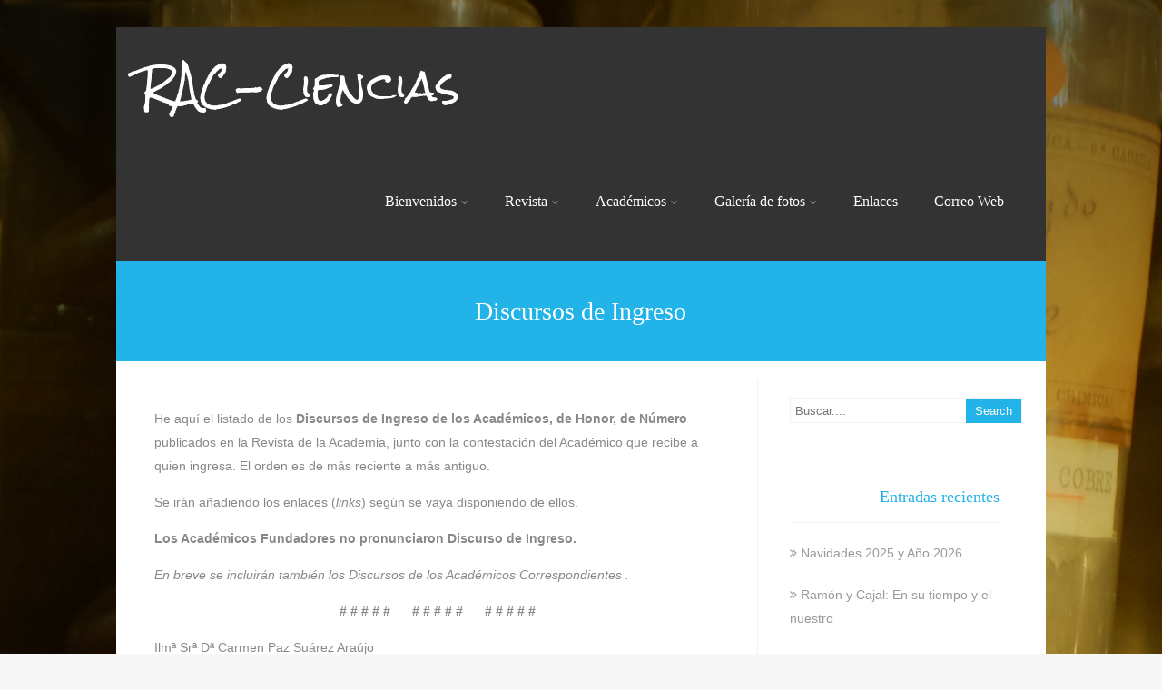

--- FILE ---
content_type: text/html; charset=UTF-8
request_url: https://rac-ciencias.org/wp/?page_id=73
body_size: 71119
content:
<!DOCTYPE html>
<html xmlns="http://www.w3.org/1999/xhtml" lang="es">
<head>
<meta http-equiv="Content-Type" content="text/html; charset=UTF-8" />	
<meta name="viewport" content="width=device-width, initial-scale=1.0, maximum-scale=1.0, user-scalable=1">
<link rel="pingback" href="https://rac-ciencias.org/wp/xmlrpc.php" />
	<title>Discursos de Ingreso &#8211; RAC-Ciencias</title>
<meta name='robots' content='max-image-preview:large' />
<link rel="alternate" type="application/rss+xml" title="RAC-Ciencias &raquo; Feed" href="https://rac-ciencias.org/wp/?feed=rss2" />
<link rel="alternate" type="application/rss+xml" title="RAC-Ciencias &raquo; Feed de los comentarios" href="https://rac-ciencias.org/wp/?feed=comments-rss2" />
<link rel="alternate" type="application/rss+xml" title="RAC-Ciencias &raquo; Comentario Discursos de Ingreso del feed" href="https://rac-ciencias.org/wp/?feed=rss2&#038;page_id=73" />
<link rel="alternate" title="oEmbed (JSON)" type="application/json+oembed" href="https://rac-ciencias.org/wp/index.php?rest_route=%2Foembed%2F1.0%2Fembed&#038;url=https%3A%2F%2Frac-ciencias.org%2Fwp%2F%3Fpage_id%3D73" />
<link rel="alternate" title="oEmbed (XML)" type="text/xml+oembed" href="https://rac-ciencias.org/wp/index.php?rest_route=%2Foembed%2F1.0%2Fembed&#038;url=https%3A%2F%2Frac-ciencias.org%2Fwp%2F%3Fpage_id%3D73&#038;format=xml" />
<style id='wp-img-auto-sizes-contain-inline-css' type='text/css'>
img:is([sizes=auto i],[sizes^="auto," i]){contain-intrinsic-size:3000px 1500px}
/*# sourceURL=wp-img-auto-sizes-contain-inline-css */
</style>
<style id='wp-emoji-styles-inline-css' type='text/css'>

	img.wp-smiley, img.emoji {
		display: inline !important;
		border: none !important;
		box-shadow: none !important;
		height: 1em !important;
		width: 1em !important;
		margin: 0 0.07em !important;
		vertical-align: -0.1em !important;
		background: none !important;
		padding: 0 !important;
	}
/*# sourceURL=wp-emoji-styles-inline-css */
</style>
<style id='wp-block-library-inline-css' type='text/css'>
:root{--wp-block-synced-color:#7a00df;--wp-block-synced-color--rgb:122,0,223;--wp-bound-block-color:var(--wp-block-synced-color);--wp-editor-canvas-background:#ddd;--wp-admin-theme-color:#007cba;--wp-admin-theme-color--rgb:0,124,186;--wp-admin-theme-color-darker-10:#006ba1;--wp-admin-theme-color-darker-10--rgb:0,107,160.5;--wp-admin-theme-color-darker-20:#005a87;--wp-admin-theme-color-darker-20--rgb:0,90,135;--wp-admin-border-width-focus:2px}@media (min-resolution:192dpi){:root{--wp-admin-border-width-focus:1.5px}}.wp-element-button{cursor:pointer}:root .has-very-light-gray-background-color{background-color:#eee}:root .has-very-dark-gray-background-color{background-color:#313131}:root .has-very-light-gray-color{color:#eee}:root .has-very-dark-gray-color{color:#313131}:root .has-vivid-green-cyan-to-vivid-cyan-blue-gradient-background{background:linear-gradient(135deg,#00d084,#0693e3)}:root .has-purple-crush-gradient-background{background:linear-gradient(135deg,#34e2e4,#4721fb 50%,#ab1dfe)}:root .has-hazy-dawn-gradient-background{background:linear-gradient(135deg,#faaca8,#dad0ec)}:root .has-subdued-olive-gradient-background{background:linear-gradient(135deg,#fafae1,#67a671)}:root .has-atomic-cream-gradient-background{background:linear-gradient(135deg,#fdd79a,#004a59)}:root .has-nightshade-gradient-background{background:linear-gradient(135deg,#330968,#31cdcf)}:root .has-midnight-gradient-background{background:linear-gradient(135deg,#020381,#2874fc)}:root{--wp--preset--font-size--normal:16px;--wp--preset--font-size--huge:42px}.has-regular-font-size{font-size:1em}.has-larger-font-size{font-size:2.625em}.has-normal-font-size{font-size:var(--wp--preset--font-size--normal)}.has-huge-font-size{font-size:var(--wp--preset--font-size--huge)}.has-text-align-center{text-align:center}.has-text-align-left{text-align:left}.has-text-align-right{text-align:right}.has-fit-text{white-space:nowrap!important}#end-resizable-editor-section{display:none}.aligncenter{clear:both}.items-justified-left{justify-content:flex-start}.items-justified-center{justify-content:center}.items-justified-right{justify-content:flex-end}.items-justified-space-between{justify-content:space-between}.screen-reader-text{border:0;clip-path:inset(50%);height:1px;margin:-1px;overflow:hidden;padding:0;position:absolute;width:1px;word-wrap:normal!important}.screen-reader-text:focus{background-color:#ddd;clip-path:none;color:#444;display:block;font-size:1em;height:auto;left:5px;line-height:normal;padding:15px 23px 14px;text-decoration:none;top:5px;width:auto;z-index:100000}html :where(.has-border-color){border-style:solid}html :where([style*=border-top-color]){border-top-style:solid}html :where([style*=border-right-color]){border-right-style:solid}html :where([style*=border-bottom-color]){border-bottom-style:solid}html :where([style*=border-left-color]){border-left-style:solid}html :where([style*=border-width]){border-style:solid}html :where([style*=border-top-width]){border-top-style:solid}html :where([style*=border-right-width]){border-right-style:solid}html :where([style*=border-bottom-width]){border-bottom-style:solid}html :where([style*=border-left-width]){border-left-style:solid}html :where(img[class*=wp-image-]){height:auto;max-width:100%}:where(figure){margin:0 0 1em}html :where(.is-position-sticky){--wp-admin--admin-bar--position-offset:var(--wp-admin--admin-bar--height,0px)}@media screen and (max-width:600px){html :where(.is-position-sticky){--wp-admin--admin-bar--position-offset:0px}}

/*# sourceURL=wp-block-library-inline-css */
</style><style id='global-styles-inline-css' type='text/css'>
:root{--wp--preset--aspect-ratio--square: 1;--wp--preset--aspect-ratio--4-3: 4/3;--wp--preset--aspect-ratio--3-4: 3/4;--wp--preset--aspect-ratio--3-2: 3/2;--wp--preset--aspect-ratio--2-3: 2/3;--wp--preset--aspect-ratio--16-9: 16/9;--wp--preset--aspect-ratio--9-16: 9/16;--wp--preset--color--black: #000000;--wp--preset--color--cyan-bluish-gray: #abb8c3;--wp--preset--color--white: #ffffff;--wp--preset--color--pale-pink: #f78da7;--wp--preset--color--vivid-red: #cf2e2e;--wp--preset--color--luminous-vivid-orange: #ff6900;--wp--preset--color--luminous-vivid-amber: #fcb900;--wp--preset--color--light-green-cyan: #7bdcb5;--wp--preset--color--vivid-green-cyan: #00d084;--wp--preset--color--pale-cyan-blue: #8ed1fc;--wp--preset--color--vivid-cyan-blue: #0693e3;--wp--preset--color--vivid-purple: #9b51e0;--wp--preset--gradient--vivid-cyan-blue-to-vivid-purple: linear-gradient(135deg,rgb(6,147,227) 0%,rgb(155,81,224) 100%);--wp--preset--gradient--light-green-cyan-to-vivid-green-cyan: linear-gradient(135deg,rgb(122,220,180) 0%,rgb(0,208,130) 100%);--wp--preset--gradient--luminous-vivid-amber-to-luminous-vivid-orange: linear-gradient(135deg,rgb(252,185,0) 0%,rgb(255,105,0) 100%);--wp--preset--gradient--luminous-vivid-orange-to-vivid-red: linear-gradient(135deg,rgb(255,105,0) 0%,rgb(207,46,46) 100%);--wp--preset--gradient--very-light-gray-to-cyan-bluish-gray: linear-gradient(135deg,rgb(238,238,238) 0%,rgb(169,184,195) 100%);--wp--preset--gradient--cool-to-warm-spectrum: linear-gradient(135deg,rgb(74,234,220) 0%,rgb(151,120,209) 20%,rgb(207,42,186) 40%,rgb(238,44,130) 60%,rgb(251,105,98) 80%,rgb(254,248,76) 100%);--wp--preset--gradient--blush-light-purple: linear-gradient(135deg,rgb(255,206,236) 0%,rgb(152,150,240) 100%);--wp--preset--gradient--blush-bordeaux: linear-gradient(135deg,rgb(254,205,165) 0%,rgb(254,45,45) 50%,rgb(107,0,62) 100%);--wp--preset--gradient--luminous-dusk: linear-gradient(135deg,rgb(255,203,112) 0%,rgb(199,81,192) 50%,rgb(65,88,208) 100%);--wp--preset--gradient--pale-ocean: linear-gradient(135deg,rgb(255,245,203) 0%,rgb(182,227,212) 50%,rgb(51,167,181) 100%);--wp--preset--gradient--electric-grass: linear-gradient(135deg,rgb(202,248,128) 0%,rgb(113,206,126) 100%);--wp--preset--gradient--midnight: linear-gradient(135deg,rgb(2,3,129) 0%,rgb(40,116,252) 100%);--wp--preset--font-size--small: 13px;--wp--preset--font-size--medium: 20px;--wp--preset--font-size--large: 36px;--wp--preset--font-size--x-large: 42px;--wp--preset--spacing--20: 0.44rem;--wp--preset--spacing--30: 0.67rem;--wp--preset--spacing--40: 1rem;--wp--preset--spacing--50: 1.5rem;--wp--preset--spacing--60: 2.25rem;--wp--preset--spacing--70: 3.38rem;--wp--preset--spacing--80: 5.06rem;--wp--preset--shadow--natural: 6px 6px 9px rgba(0, 0, 0, 0.2);--wp--preset--shadow--deep: 12px 12px 50px rgba(0, 0, 0, 0.4);--wp--preset--shadow--sharp: 6px 6px 0px rgba(0, 0, 0, 0.2);--wp--preset--shadow--outlined: 6px 6px 0px -3px rgb(255, 255, 255), 6px 6px rgb(0, 0, 0);--wp--preset--shadow--crisp: 6px 6px 0px rgb(0, 0, 0);}:where(.is-layout-flex){gap: 0.5em;}:where(.is-layout-grid){gap: 0.5em;}body .is-layout-flex{display: flex;}.is-layout-flex{flex-wrap: wrap;align-items: center;}.is-layout-flex > :is(*, div){margin: 0;}body .is-layout-grid{display: grid;}.is-layout-grid > :is(*, div){margin: 0;}:where(.wp-block-columns.is-layout-flex){gap: 2em;}:where(.wp-block-columns.is-layout-grid){gap: 2em;}:where(.wp-block-post-template.is-layout-flex){gap: 1.25em;}:where(.wp-block-post-template.is-layout-grid){gap: 1.25em;}.has-black-color{color: var(--wp--preset--color--black) !important;}.has-cyan-bluish-gray-color{color: var(--wp--preset--color--cyan-bluish-gray) !important;}.has-white-color{color: var(--wp--preset--color--white) !important;}.has-pale-pink-color{color: var(--wp--preset--color--pale-pink) !important;}.has-vivid-red-color{color: var(--wp--preset--color--vivid-red) !important;}.has-luminous-vivid-orange-color{color: var(--wp--preset--color--luminous-vivid-orange) !important;}.has-luminous-vivid-amber-color{color: var(--wp--preset--color--luminous-vivid-amber) !important;}.has-light-green-cyan-color{color: var(--wp--preset--color--light-green-cyan) !important;}.has-vivid-green-cyan-color{color: var(--wp--preset--color--vivid-green-cyan) !important;}.has-pale-cyan-blue-color{color: var(--wp--preset--color--pale-cyan-blue) !important;}.has-vivid-cyan-blue-color{color: var(--wp--preset--color--vivid-cyan-blue) !important;}.has-vivid-purple-color{color: var(--wp--preset--color--vivid-purple) !important;}.has-black-background-color{background-color: var(--wp--preset--color--black) !important;}.has-cyan-bluish-gray-background-color{background-color: var(--wp--preset--color--cyan-bluish-gray) !important;}.has-white-background-color{background-color: var(--wp--preset--color--white) !important;}.has-pale-pink-background-color{background-color: var(--wp--preset--color--pale-pink) !important;}.has-vivid-red-background-color{background-color: var(--wp--preset--color--vivid-red) !important;}.has-luminous-vivid-orange-background-color{background-color: var(--wp--preset--color--luminous-vivid-orange) !important;}.has-luminous-vivid-amber-background-color{background-color: var(--wp--preset--color--luminous-vivid-amber) !important;}.has-light-green-cyan-background-color{background-color: var(--wp--preset--color--light-green-cyan) !important;}.has-vivid-green-cyan-background-color{background-color: var(--wp--preset--color--vivid-green-cyan) !important;}.has-pale-cyan-blue-background-color{background-color: var(--wp--preset--color--pale-cyan-blue) !important;}.has-vivid-cyan-blue-background-color{background-color: var(--wp--preset--color--vivid-cyan-blue) !important;}.has-vivid-purple-background-color{background-color: var(--wp--preset--color--vivid-purple) !important;}.has-black-border-color{border-color: var(--wp--preset--color--black) !important;}.has-cyan-bluish-gray-border-color{border-color: var(--wp--preset--color--cyan-bluish-gray) !important;}.has-white-border-color{border-color: var(--wp--preset--color--white) !important;}.has-pale-pink-border-color{border-color: var(--wp--preset--color--pale-pink) !important;}.has-vivid-red-border-color{border-color: var(--wp--preset--color--vivid-red) !important;}.has-luminous-vivid-orange-border-color{border-color: var(--wp--preset--color--luminous-vivid-orange) !important;}.has-luminous-vivid-amber-border-color{border-color: var(--wp--preset--color--luminous-vivid-amber) !important;}.has-light-green-cyan-border-color{border-color: var(--wp--preset--color--light-green-cyan) !important;}.has-vivid-green-cyan-border-color{border-color: var(--wp--preset--color--vivid-green-cyan) !important;}.has-pale-cyan-blue-border-color{border-color: var(--wp--preset--color--pale-cyan-blue) !important;}.has-vivid-cyan-blue-border-color{border-color: var(--wp--preset--color--vivid-cyan-blue) !important;}.has-vivid-purple-border-color{border-color: var(--wp--preset--color--vivid-purple) !important;}.has-vivid-cyan-blue-to-vivid-purple-gradient-background{background: var(--wp--preset--gradient--vivid-cyan-blue-to-vivid-purple) !important;}.has-light-green-cyan-to-vivid-green-cyan-gradient-background{background: var(--wp--preset--gradient--light-green-cyan-to-vivid-green-cyan) !important;}.has-luminous-vivid-amber-to-luminous-vivid-orange-gradient-background{background: var(--wp--preset--gradient--luminous-vivid-amber-to-luminous-vivid-orange) !important;}.has-luminous-vivid-orange-to-vivid-red-gradient-background{background: var(--wp--preset--gradient--luminous-vivid-orange-to-vivid-red) !important;}.has-very-light-gray-to-cyan-bluish-gray-gradient-background{background: var(--wp--preset--gradient--very-light-gray-to-cyan-bluish-gray) !important;}.has-cool-to-warm-spectrum-gradient-background{background: var(--wp--preset--gradient--cool-to-warm-spectrum) !important;}.has-blush-light-purple-gradient-background{background: var(--wp--preset--gradient--blush-light-purple) !important;}.has-blush-bordeaux-gradient-background{background: var(--wp--preset--gradient--blush-bordeaux) !important;}.has-luminous-dusk-gradient-background{background: var(--wp--preset--gradient--luminous-dusk) !important;}.has-pale-ocean-gradient-background{background: var(--wp--preset--gradient--pale-ocean) !important;}.has-electric-grass-gradient-background{background: var(--wp--preset--gradient--electric-grass) !important;}.has-midnight-gradient-background{background: var(--wp--preset--gradient--midnight) !important;}.has-small-font-size{font-size: var(--wp--preset--font-size--small) !important;}.has-medium-font-size{font-size: var(--wp--preset--font-size--medium) !important;}.has-large-font-size{font-size: var(--wp--preset--font-size--large) !important;}.has-x-large-font-size{font-size: var(--wp--preset--font-size--x-large) !important;}
/*# sourceURL=global-styles-inline-css */
</style>

<style id='classic-theme-styles-inline-css' type='text/css'>
/*! This file is auto-generated */
.wp-block-button__link{color:#fff;background-color:#32373c;border-radius:9999px;box-shadow:none;text-decoration:none;padding:calc(.667em + 2px) calc(1.333em + 2px);font-size:1.125em}.wp-block-file__button{background:#32373c;color:#fff;text-decoration:none}
/*# sourceURL=/wp-includes/css/classic-themes.min.css */
</style>
<link rel='stylesheet' id='asteria-style-css' href='https://rac-ciencias.org/wp/wp-content/themes/asteria-lite/style.css?ver=6.9' type='text/css' media='all' />
<link rel='stylesheet' id='fancybox-css' href='https://rac-ciencias.org/wp/wp-content/themes/asteria-lite/css/fancybox.css?ver=6.9' type='text/css' media='all' />
<link rel='stylesheet' id='asteria-icons-css' href='https://rac-ciencias.org/wp/wp-content/themes/asteria-lite/fonts/font-awesome.css?ver=6.9' type='text/css' media='all' />
<script type="text/javascript" src="https://rac-ciencias.org/wp/wp-includes/js/jquery/jquery.min.js?ver=3.7.1" id="jquery-core-js"></script>
<script type="text/javascript" src="https://rac-ciencias.org/wp/wp-includes/js/jquery/jquery-migrate.min.js?ver=3.4.1" id="jquery-migrate-js"></script>
<script type="text/javascript" src="https://rac-ciencias.org/wp/wp-content/themes/asteria-lite/asteria.js?ver=6.9" id="asteria_js-js"></script>
<script type="text/javascript" src="https://rac-ciencias.org/wp/wp-content/themes/asteria-lite/js/other.js?ver=6.9" id="asteria_otherjs-js"></script>
<script type="text/javascript" src="https://rac-ciencias.org/wp/wp-content/themes/asteria-lite/js/gallery.js?ver=6.9" id="asteria_gallery-js"></script>
<script type="text/javascript" src="https://rac-ciencias.org/wp/wp-content/themes/asteria-lite/js/fancybox.js?ver=6.9" id="asteria_fancybox-js"></script>
<script type="text/javascript" src="https://rac-ciencias.org/wp/wp-content/themes/asteria-lite/js/jquery.nivo.js?ver=6.9" id="asteria_nivo-js"></script>
<link rel="https://api.w.org/" href="https://rac-ciencias.org/wp/index.php?rest_route=/" /><link rel="alternate" title="JSON" type="application/json" href="https://rac-ciencias.org/wp/index.php?rest_route=/wp/v2/pages/73" /><link rel="EditURI" type="application/rsd+xml" title="RSD" href="https://rac-ciencias.org/wp/xmlrpc.php?rsd" />
<meta name="generator" content="WordPress 6.9" />
<link rel="canonical" href="https://rac-ciencias.org/wp/?page_id=73" />
<link rel='shortlink' href='https://rac-ciencias.org/wp/?p=73' />
<style type="text/css">

body .fixed_site .header .center{width:100%!important;}
.single #content{ margin-top:10px;}
.header , .header2, .header3, .header4{ margin-top:30px;}
.widget_corner{ display:none;}
.page #content{ margin-top:20px;}
.edit_wrap{border-color: transparent;}
.comments_template{ margin-bottom:40px;}

#sidebar { border-left:1px solid rgba(0, 0, 0, 0.05);}
#sidebar .widget{ padding-bottom:0px!important}
.page-template-page-leftsidebar-php #sidebar{border-right:1px solid rgba(0, 0, 0, 0.05);border-left:none;}
.page-template-page-leftsidebar-php #sidebar .widget_wrap{ padding-left:0!important;;}
#sidebar .widget .widgettitle, #home_widgets .widget .widgettitle{text-align: right;padding-bottom: 15px;border-bottom: 1px solid; border-color:rgba(0, 0, 0, 0.05);}
#sidebar .widget{ background:none!important; padding-bottom:0;}
#sidebar .widget_wrap{width:88%!important; padding:0!important; padding-left:12%!important;}
#sidebar #searchform div{border:1px solid rgba(0, 0, 0, 0.05)}

.fixed_site{width: 80%;margin: 0 auto;}
body .fixed_site .center, body .fixed_site .midrow_wrap, body .fixed_site .header3 .top_head .center{ width:95%!important;}
.fixed_wrap{width: 100%;float: left;background: #fff;}
.fixed_site #footer{ margin-top:0;}
.footefixed{ margin-bottom:40px;}

.single_post{ background:none;}
.lay3 .hentry{ margin-bottom:15px;}
.lay4 .hentry, .lay5 .single_post{border-bottom:1px solid rgba(0, 0, 0, 0.07); background:none;}
.lay4 .hentry:last-child, .lay5 .single_post:last-child{border:none;}
.author_posts{ background:none;border-bottom: 1px solid rgba(0, 0, 0, 0.07);border-top: 1px solid rgba(0, 0, 0, 0.07);}
.lay5 .single_post{ margin-bottom:0;}
.more-link, .moretag{background: rgba(0, 0, 0, 0.07);}
.lay2 .hentry, .lay3 .hentry{background: rgba(0, 0, 0, 0.03);}
.author #content{ margin-top:0!important;}

#ast_nextprev{ margin-top:0;border-bottom: 1px solid rgba(0, 0, 0, 0.07);}
.share_this, #ast_related{border-bottom: 1px solid rgba(0, 0, 0, 0.07);border-top: 1px solid rgba(0, 0, 0, 0.07); background:none;}
.comments_template #comments, #comments_ping, #reply-title{border-bottom: 1px solid rgba(0, 0, 0, 0.07); padding-bottom:20px; border-top:none;}

.comment-body{border-bottom: 1px solid rgba(0, 0, 0, 0.07);}
.comment-form-comment textarea, .comm_wrap input{background: rgba(0, 0, 0, 0.03);border: 1px solid rgba(0, 0, 0, 0.07);-webkit-box-shadow: 0 0 5px rgba(0, 0, 0, 0.03) inset;-moz-box-shadow: 0 0 5px rgba(0, 0, 0, 0.03) inset;box-shadow: 0 0 5px rgba(0, 0, 0, 0.03) inset;}

.ast_pagenav .current{color: #fff;background: #22b3e8;}
.ast_pagenav .pagi_border dt{ background:rgba(0, 0, 0, 0.1);}
.home_tabs{ background:none;}

#sidebar .widget .widgettitle{ margin-right:10%;}
#accordion img{ max-width:940px!important;}
body .fixed_site .header3 .center{width:100%!important;}

.comment-form-comment textarea, .comm_wrap input{border-top: 1px solid rgba(0, 0, 0, 0.1)!important;border-left: 1px solid rgba(0, 0, 0, 0.1)!important;border-right: 1px solid rgba(0, 0, 0, 0.1)!important;}
#sidebar .widget{ margin-top:20px;}

.edit_wrap{ border-color:transparent;}
.share_this{ background-color:transparent!important;}
.author_posts{ background:none!important;}
.ast_map{ margin-bottom:0!important;}

/*--------------SLIDER HEIGHT---------------*/
#zn_nivo, .slider-wrapper, .slide_wrap, .banner ul li, #accordion, .kwicks li, #accordion{height:500px!important;}
#accordion, .kwicks.horizontal li{min-height:500px!important;}

/*------------------------------------SITE TITLE------------------------------------------*/
.logo h1, .logo h2{font-size:px!important;}
.logo h1 a, .logo h2 a, .ast_maintanace .logo h1 a{font-family:'Rock Salt'!important;color:; font-weight:400!important;}

.nivo-caption h3, #accordion h3, .banner .sld_layout2 h3, .banner .sld_layout3 h3{font-family:'Rock Salt'!important;}
.sld_layout2 h3, .sld_layout3 h3, .acc-sld_layout2 h3, .acc-sld_layout3 h3, .wrap-sld_layout2 h3, .wrap-sld_layout3 h3{font-size:75px!important; line-height:1.3em;}



/*------------------------------------ROUNDED CORNERS------------------------------------------*/
/*------------------------------------DROP SHADOW------------------------------------------*/
/*------------------------------------ELEMENTS COLORS------------------------------------------*/
/*SOCIAL SHARE BUTTONS COLOR*/
body .social_buttons div i, body .social_buttons div a{color:#CCCCCC!important;}

/*SECONDARY ELEMENT*/
.header4 #topmenu ul li:hover, .nivo-caption .sld_layout1 p, .banner .sld_layout1 p, .acc-sld_layout2 p, .header4 #topmenu .sub-menu, .acc-sld_layout1 p{ border-color:#22b3e8!important;}
#topmenu ul li ul li a:hover, .nivo-caption .sld_layout1 h3 a, .nivo-controlNav a.active, .banner .sld_layout1 h3 a, .acc-sld_layout1 h3 a, .tab.active, .thn_post_wrap .more-link:hover, .moretag:hover, #submit, .page_tt, #searchsubmit, .contact_submit input, .pad_menutitle, .to_top:hover, .page-numbers:hover, .ast_pagenav .current, .progrssn, #simple-menu, .wpcf7-submit{background-color:#22b3e8!important;}

.nivo-caption p a, .banner .sld_layout1 p a, .banner .sld_layout2 p a, .banner .wrap-sld_layout3 p a, .acord_text p a, .lay2 h2 a, .lay3 h2 a, .lay4 h2 a, .lay5 .postitle a, #ast_nextprev .ast-prev:hover .left_arro i, #ast_nextprev .ast-next:hover .right_arro i, .rel_content a, #reply-title small a, .logged-in-as a, .thn_post_wrap a:link, .thn_post_wrap a:visited, .edit_wrap i:hover, .single_post .postitle, #sidebar .widget .widgettitle, #sidebar .widget .widgettitle a, #home_widgets .widget a:link, #home_widgets .widget a:visited, #home_widgets .widget .thn_wgt_tt, #sidebar .widget .thn_wgt_tt, #footer .widget .thn_wgt_tt, .widget_calendar td a, .astwt_iframe a, .ast_countdown li, .ast_biotxt a, .ast_bio .ast_biotxt h3, .search_term h2, .author_right h2, .author_right a, #contact_block .widgettitle, #contact_block a:link, #contact_block a:visited, .copytext a, .ast_maintanace .logo h1 a, #ast_nextprev .ast-prev:hover .left_arro i, #ast_nextprev .ast-next:hover .right_arro i, .post_meta a:hover, .social_buttons div a:hover i, .social_buttons div a:hover, .widgets p a, .tagcloud a, .text_block a:link, .text_block a:visited, .commentmetadata a{color:#22b3e8!important;}

.rel_content .rel_more:hover{border-color: transparent transparent #22b3e8 transparent!important;}
.tab.active .tab_arrow{border-color: #22b3e8 transparent transparent transparent!important;}

.mid_block_content a, .single_post_content a{ color:#22b3e8!important;}

.midrow_block:hover .mid_block_content a, .midrow_block:hover h3{color:#FFFFFF!important;}
.midrow_block:hover .block_img{border-color:#FFFFFF!important;}


/*Post Icons Color*/
.rel_content .rel_more i, .single_metainfo i, .comm_meta_reply i{}

/*Leave a Reply Text Color*/
.comments_template #comments, #comments_ping, #reply-title, .related_h3{ color:#333333!important;}

/*Footer Social Color*/
.head_soc a{color:#CCCCCC!important;}

/*------------------------------------TEXT COLORS------------------------------------------*/

/*Body Text Color*/
body, .single_metainfo, .single_post .single_metainfo a, .post_meta a, .midrow_blocks a, .lay4 .single_metainfo a{color:#888888!important;}

/*Text Color on Secondary Element*/
#submit, #searchsubmit, .page_tt, body #topmenu ul li ul li a:hover, .tab a.active, #ast_nextprev .ast-prev:hover .left_arro, #ast_nextprev .ast-next:hover .right_arro, .page-numbers:hover, .more-link, .moretag, #simple-menu, #simple-menu i{color:#FFFFFF!important;}
.nivo-caption .sld_layout1 h3 a, .nivo-controlNav a.active, .banner .sld_layout1 h3 a, .acc-sld_layout1 h3 a, .tab.active, .thn_post_wrap .more-link:hover, .moretag:hover, #submit, .page_tt, #searchsubmit, .contact_submit input, .pad_menutitle, .to_top:hover, .page-numbers:hover, .ast_pagenav .current, .progrssn, #simple-menu{color:#FFFFFF!important;}

/*Woocommerce*/
.woocommerce div.product .product_title, .woocommerce-page div.product .product_title, .woocommerce #content div.product .product_title, .woocommerce-page #content div.product .product_title, .product_meta a, .woocommerce ul.products li.product h3, .woocommerce-page ul.products li.product h3{color:#22b3e8!important;}

@media screen and (max-width: 1200px){
body .fixed_site{ width:95%!important; margin: 0 auto;}
}

/*Others*/
/*Welcome Text Background*/
.text_block{ background-color:#eeeeee!important;}
/*Gallery*/
.gallery{ float:left; margin:20px auto!important; width:100%;}
body .gallery-item{text-align: center;width: 50px!important; height:45px;display: inline-block;margin: 10px 5px; float:none!important;}

/*HOVER ANIMATIONS (Asteria 1.0)*/
.midrow_block, .nav-box, .ast-prev, .ast-next, #footer .widgets .widget ul li a, #home_widgets .widget li a, #sidebar .widget li a, #footmenu ul li a, .single_metainfo .catag_list a, .auth_meta, .meta_comm a, .post_meta a, .social_buttons div i, .social_buttons div a{-webkit-transition:all 0.3s ease-out;-moz-transition:all 0.3s ease-out;-ms-transition:all 0.3s ease-out;-o-transition:all 0.3s ease-out;transition:all 0.3s ease-out;}

#home_widgets .widget li a:hover, #sidebar .widget li a:hover, #footmenu ul li a:hover, .single_metainfo .catag_list a:hover, .auth_meta:hover, .meta_comm a:hover, .post_meta a:hover{color:#22b3e8;}

.single_metainfo .catag_list a:hover, .auth_meta:hover, .meta_comm a:hover, .post_meta a:hover{ opacity:1;}

.midrow_block:hover{color:#FFFFFF; background-color:#22b3e8; padding-top:0px;}
.midrow_block:hover .block_img{ border-color:#FFFFFF;}
.midrow_block:hover .icon_wrap i{color:#FFFFFF;}

.nav-box:hover{color#888888:; background-color:#22b3e8;}
#ast_nextprev .ast-prev:hover a, #ast_nextprev .ast-next:hover a{color:#FFFFFF;}


/*BODY FONT*/
/*POST TITLE FONT*/
h1, h2, h3, h4, h5, h6, #topmenu ul li a, .text_block, .lay1_title h3, #sidebar .widget .widgettitle, .left_arro, .right_arro, #submit, .logo h1 a, .logo h2 a, .widget_calendar caption, .rel_content a, #ast_related ul li a, .fourofour a{font-family: Open Sans;
font-weight: normal;}

/** SLIDER BUTTON COLOR**/
a.sld_buttn{background:#22b3e8; color:#FFFFFF;}


/*USER'S CUSTOM CSS---------------------------------------------------------*/
/*---------------------------------------------------------*/
</style>
<style type="text/css">.recentcomments a{display:inline !important;padding:0 !important;margin:0 !important;}</style><style type="text/css" id="custom-background-css">
body.custom-background { background-image: url("https://rac-ciencias.org/wp/wp-content/uploads/2015/06/DSCF1028.jpg"); background-position: center top; background-size: auto; background-repeat: no-repeat; background-attachment: scroll; }
</style>
	<link rel="stylesheet" id="redux-google-fonts-css"  href="//fonts.googleapis.com/css?family=Rock+Salt:400&subset=latin&v=1766161625" type="text/css" media="all" /></head>

<body class="wp-singular page-template-default page page-id-73 custom-background wp-theme-asteria-lite">
<!--Header-->
<div class="fixed_site">

<!--Maintenance Mode Message-->

<!--Get Header Type-->
<div class="header4">
    <div class="center">  
	<!--LOGO START-->        
    <div class="logo">
			            <h2><a href="https://rac-ciencias.org/wp/">RAC-Ciencias</a></h2>
                </div>
	<!--LOGO END-->  
    
	<!--MENU START--> 
        <!--MOBILE MENU START--><a id="simple-menu" href="#sidr"><i class="fa-align-justify"></i> Menú</a><!--MOBILE MENU END--> 
    <div id="topmenu"><div class="menu-header"><ul id="menu-menu-1" class="menu"><li id="menu-item-40" class="menu-item menu-item-type-post_type menu-item-object-page menu-item-has-children menu-item-40"><a href="https://rac-ciencias.org/wp/?page_id=2">Bienvenidos</a>
<ul class="sub-menu">
	<li id="menu-item-267" class="menu-item menu-item-type-post_type menu-item-object-page menu-item-267"><a href="https://rac-ciencias.org/wp/?page_id=264">Historia</a></li>
	<li id="menu-item-95" class="menu-item menu-item-type-post_type menu-item-object-page menu-item-95"><a href="https://rac-ciencias.org/wp/?page_id=49">Contacte con nosotros</a></li>
</ul>
</li>
<li id="menu-item-93" class="menu-item menu-item-type-post_type menu-item-object-page current-menu-ancestor current-menu-parent current_page_parent current_page_ancestor menu-item-has-children menu-item-93"><a href="https://rac-ciencias.org/wp/?page_id=71">Revista</a>
<ul class="sub-menu">
	<li id="menu-item-117" class="menu-item menu-item-type-post_type menu-item-object-page menu-item-117"><a href="https://rac-ciencias.org/wp/?page_id=104">Números recientes</a></li>
	<li id="menu-item-116" class="menu-item menu-item-type-post_type menu-item-object-page menu-item-116"><a href="https://rac-ciencias.org/wp/?page_id=106">Toda la Revista</a></li>
	<li id="menu-item-92" class="menu-item menu-item-type-post_type menu-item-object-page current-menu-item page_item page-item-73 current_page_item menu-item-92"><a href="https://rac-ciencias.org/wp/?page_id=73" aria-current="page">Discursos de Ingreso</a></li>
	<li id="menu-item-115" class="menu-item menu-item-type-post_type menu-item-object-page menu-item-115"><a href="https://rac-ciencias.org/wp/?page_id=113">Discursos inaugurales</a></li>
</ul>
</li>
<li id="menu-item-34" class="menu-item menu-item-type-post_type menu-item-object-page menu-item-has-children menu-item-34"><a href="https://rac-ciencias.org/wp/?page_id=23">Académicos</a>
<ul class="sub-menu">
	<li id="menu-item-38" class="menu-item menu-item-type-post_type menu-item-object-page menu-item-38"><a href="https://rac-ciencias.org/wp/?page_id=19">Académicos de Honor</a></li>
	<li id="menu-item-39" class="menu-item menu-item-type-post_type menu-item-object-page menu-item-39"><a href="https://rac-ciencias.org/wp/?page_id=10">Académicos de Número</a></li>
	<li id="menu-item-37" class="menu-item menu-item-type-post_type menu-item-object-page menu-item-37"><a href="https://rac-ciencias.org/wp/?page_id=21">Académicos Correspondientes</a></li>
	<li id="menu-item-36" class="menu-item menu-item-type-post_type menu-item-object-page menu-item-36"><a href="https://rac-ciencias.org/wp/?page_id=15">Académicos Colaboradores</a></li>
	<li id="menu-item-35" class="menu-item menu-item-type-post_type menu-item-object-page menu-item-35"><a href="https://rac-ciencias.org/wp/?page_id=17">Todos los Académicos, desde 1987</a></li>
</ul>
</li>
<li id="menu-item-125" class="menu-item menu-item-type-post_type menu-item-object-page menu-item-has-children menu-item-125"><a href="https://rac-ciencias.org/wp/?page_id=121">Galería de fotos</a>
<ul class="sub-menu">
	<li id="menu-item-286" class="menu-item menu-item-type-post_type menu-item-object-page menu-item-286"><a href="https://rac-ciencias.org/wp/?page_id=282">Fotografías Históricas</a></li>
</ul>
</li>
<li id="menu-item-94" class="menu-item menu-item-type-post_type menu-item-object-page menu-item-94"><a href="https://rac-ciencias.org/wp/?page_id=59">Enlaces</a></li>
<li id="menu-item-91" class="menu-item menu-item-type-post_type menu-item-object-page menu-item-91"><a href="https://rac-ciencias.org/wp/?page_id=75">Correo Web</a></li>
</ul></div></div>
    <!--MENU END-->
    
    </div>
    
</div>
</div>
<!--Content-->
<div class="fixed_site">
	<div class="fixed_wrap singlefx">
		            <div class="page_tt">
                <div class="center"><h1 class="postitle">Discursos de Ingreso</h1></div>
            </div> 
        
<div id="content">
	<div class="center">
		<div class="single_wrap">
			<div class="single_post">
                                   <div class="post-73 page type-page status-publish hentry" id="post-73">  
                
        
                <div class="single_post_content">
                	                
                    <div class="thn_post_wrap"><p>He aquí el listado de los <strong>Discursos de Ingreso de los Académicos, de Honor, de Número</strong> publicados en la Revista de la Academia, junto con la contestación del Académico que recibe a quien ingresa. El orden es de más reciente a más antiguo.</p>
<p>Se irán añadiendo los enlaces (<em>links</em>) según se vaya disponiendo de ellos.</p>
<p><strong>Los Académicos Fundadores no pronunciaron Discurso de Ingreso.</strong></p>
<p><em>En breve se incluirán también los Discursos de los Académicos Correspondientes .</em></p>
<p style="text-align: center;"><strong># # # # #      # # # # #      # # # # # </strong></p>
<p>Ilmª Srª Dª Carmen Paz Suárez Araújo</p>
<p>Fecha de ingreso: 04.12.2023</p>
<p>La computación neuronal frente a la Enfermedad de Alzheimer: Un camino hacia la calidad de vida</p>
<p class="p1">Rev. Acad.Canar.Cienc.,YYYYY, xxxxx</p>
<p><a href="http://rac-ciencias.org/wp/wp-content/uploads/2023/12/XXXXCarmenPaz.pdf">Vea aquí el discurso de la Drª Suárez Araújo</a> , y la contestación (aún no disponible) del Ilmo. Sr. Dr. D. José Méndez Pérez.</p>
<p>_______________________________________________________________________________</p>
<p>Ilmo. Sr. D. Francisco José Pérez Torrado</p>
<p>Fecha de ingreso: 27.20.2023</p>
<p>El Volcanismo Holoceno en las Islas Canarias como Clave para valorar su potencial Peligrosidad</p>
<p class="p1">Rev. Acad.Canar.Cienc.,YYYYY, xxxxx</p>
<p>Vea aquí <a href="http://rac-ciencias.org/wp/wp-content/uploads/2023/11/11111Torrado.pdf">el discurso del Dr Pérez Torrado</a>, y la contestación del Ilmo. Sr. Dr. D. Juan Carlos Carracedo Gómez <a href="http://hdl.handle.net/10553/127926">aquí</a>.(http://hdl.handle.net/10553/127926)</p>
<p>_______________________________________________________________________________</p>
<p>Ilmo. Sr. D. Rafael Rebolo López</p>
<p>Fecha de ingreso: 15.05.2023</p>
<p>LA ANISOTROPÍA DEL FONDO CÓSMICO DE MICROOONDAS</p>
<p class="p1">Rev. Acad.Canar.Cienc.,YYYYY, xxxxx</p>
<p>Vea aquí el <a href="http://rac-ciencias.org/wp/wp-content/uploads/2023/11/11111Rebolo.pdf">discurso de ingreso</a> del Dr Rebolo López, y aquí la contestación (aún no disponible) del Ilmo. Sr. Dr. D. Teodoro Roca Cortés.</p>
<p>_______________________________________________________________________________</p>
<p>Ilmo. Sr. D. Pedro Luis Pérez de Paz</p>
<p>Fecha de ingreso: 10.05.2023</p>
<p>AZORES: LA MACARONESIA HÚMEDA</p>
<p class="p1">Rev. Acad.Canar.Cienc.,YYYYY, xxxxx</p>
<p>Vea aquí el <a href="http://rac-ciencias.org/wp/wp-content/uploads/2023/07/ZZZZPerezDePaz.pdf">discurso de ingreso</a> del Dr Pérez de Paz, y <a href="http://rac-ciencias.org/wp/wp-content/uploads/2023/07/WWWWWildpret.pdf">aquí la contestación</a> del Ilmo. Sr. Dr. D. Wolfredo Wildpret de la Torre.</p>
<p>_______________________________________________________________________________</p>
<p>Ilmª Srª Dª Margarita Rivero</p>
<p>Fecha de ingreso: 04-06-2019</p>
<p>ALGEBRA Y ALGORITMOS</p>
<p class="p1">Rev. Acad.Canar.Cienc.,YYYYY, xxxxx</p>
<p>Vea <a href="http://rac-ciencias.org/wp/wp-content/uploads/2019/09/RIVERO.pdf">aquí el discurso</a> de ingreso de la Drª Rivero, y <a href="http://rac-ciencias.org/wp/wp-content/uploads/2019/09/MENDEZ-A-RIVERO.pdf">aquí la contestación </a>del Ilmo. Sr. Dr. D José Méndez.</p>
<p>_______________________________________________________________________________</p>
<p>Ilmo. Sr. D. Daniel Alonso Ramírez</p>
<p>Fecha de ingreso: 30-11-2017</p>
<p>ESCRIBIENDO<em> h </em>(al estilo de Planck)</p>
<p class="p1">Rev. Acad.Canar.Cienc.,YYYYY, xxxxx</p>
<p class="p1">Contestación del Ilmo. Sr. Dr. D. José Bretón Peña</p>
<p>_______________________________________________________________________________</p>
<p>Ilmo. Sr. D. Ricardo Souto Suárez</p>
<p>Fecha de ingreso: 23-05-2017</p>
<p><strong><a href="http://rac-ciencias.org/wp/wp-content/uploads/2017/05/SOUTO.pdf">LAS MICROSCOPÍAS ELECTRÓNICAS: NUEVAS DIMENSIONES ACCESIBLES EN CIENCIA DE MATERIALES</a></strong></p>
<p class="p1">Rev. Acad.Canar.Cienc.,YYYYY, xxxxx</p>
<p class="p1"><a href="http://rac-ciencias.org/wp/wp-content/uploads/2017/05/ContestacionSouto.doc">Contestación</a> del Ilmo. Sr. Dr. D. Sebastián Delgado Díaz</p>
<p class="p1">_______________________________________________________________________________</p>
<p>Ilmo. Sr. Dr. D. José Juan Santana Rodríguez</p>
<p>Fecha de ingreso: 21-04-2017</p>
<p class="p1"><a href="http://rac-ciencias.org/wp/wp-content/uploads/2017/04/JJ03.pdf"><strong>MICRO-CONTAMINACIÓN QUÍMICA: UN NUEVO TIPO DE CONTAMINACIÓN AMBIENTAL </strong></a></p>
<p class="p1">Rev. Acad.Canar.Cienc.,YYYYY, xxxxx</p>
<p><a href="http://rac-ciencias.org/wp/wp-content/uploads/2017/04/JJ-copia.pdf">Contestación</a> del Ilmo. Sr. Dr. D. José Miguel Pacheco Castelao</p>
<p>_______________________________________________________________________________</p>
<p>Ilmo. Sr. Dr. D. José Bretón Peña</p>
<p>Fecha de ingreso: 20-04-2017</p>
<p class="p1"><a href="http://rac-ciencias.org/wp/wp-content/uploads/2017/04/Breton03.pdf"><strong>LAS INTERACCIONES MOLECULARES</strong></a></p>
<p>Rev. Acad.Canar.Cienc.,YYYYY, xxxxx</p>
<p><a href="http://rac-ciencias.org/wp/wp-content/uploads/2017/04/Breton04.pdf">Contestación</a> del Ilmo. Sr. Dr. D. Teodoro Roca Cortés</p>
<p>_______________________________________________________________________________</p>
<p>Ilmo. Sr. Dr. D. Alberto Brito Hernández</p>
<p>Fecha de ingreso: 23-02-2017</p>
<p class="p1"><a href="http://rac-ciencias.org/wp/wp-content/uploads/2017/03/Discurso-de-ingreso-de-Alberto-B_rito-Hernández.pdf"><strong>LA BIODIVERSIDAD MARINA DE CANARIAS Y SU CONSERVACIÓN: UNA VISIÓN PERSONAL</strong></a></p>
<p>Rev. Acad.Canar.Cienc.,YYYYY, xxxxx</p>
<p><a href="http://rac-ciencias.org/wp/wp-content/uploads/2017/03/Contestación-Bacallado.pdf">Contestación</a> del Ilmo. Sr. Dr. D. Juan J. Bacallado Aránega</p>
<p>_______________________________________________________________________________</p>
<p>Ilmª Sra. Dª Andrea Brito Alayón</p>
<p>Fecha de ingreso: 02-06-2016</p>
<p>ANÁLISIS PRELIMINAR DE UNA BIORREFINERÍA EN CANARIAS</p>
<p>Rev. Acad.Canar.Cienc.,YYYYY, xxxxx</p>
<p>Contestación de ZZZZZ</p>
<p>_______________________________________________________________________________</p>
<p>Ilmo. Sr. Dr. D. Juan Carlos Carracedo Gómez</p>
<p>Fecha de ingreso: 17-12-2015</p>
<p><strong><a href="http://rac-ciencias.org/wp/wp-content/uploads/2016/01/Discurso-Ingreso-Dr.-J.C.-Carracedo.docx">EVOLUCIÓN GEOLÓGICA DEL ARCHIPIÉLAGO CANARIO</a></strong></p>
<p>Rev. Acad.Canar.Cienc.,XXVIII, xxxxx</p>
<p><a href="http://rac-ciencias.org/wp/wp-content/uploads/2016/01/Contestacion-discurso-Carracedo.doc">Contestación</a> del Ilmo. Sr. Dr. D. Wolfredo Wildpret de la Torre</p>
<p>________________________________________________________________________________</p>
<p>Ilmo. Sr. Dr. D. Pedro Saavedra Santana</p>
<p>Fecha de ingreso: 04-12-2015</p>
<p><strong>MATEMÁTICA DE LA COMPLEJIDAD</strong></p>
<p>Rev. Acad.Canar.Cienc., XXVII, xxxxx</p>
<p><a href="http://rac-ciencias.org/wp/wp-content/uploads/2016/01/PachecoASaavedra.pdf">Contestación</a> del Ilmo. Sr. Dr. D. José Miguel Pacheco Castelao</p>
<p>________________________________________________________________________________</p>
<p>Ilmo. Sr. Dr. D. Teodoro Roca Cortés</p>
<p>Fecha de ingreso: 11-06-2015</p>
<p><strong>COSMOLOGÍA A <em>z≈</em>O</strong></p>
<p>Rev. Acad.Canar.Cienc.,XXVII, 195-210 (2016)</p>
<p>Contestación del Ilmo. Sr. Dr. D. Manuel Vázquez Abeledo</p>
<p>_______________________________________________________________________________</p>
<p>Ilmo. Sr. Dr. D. José Miguel Pacheco Castelao</p>
<p>Fecha de ingreso: 21-11-2014</p>
<p><strong><a href="http://rac-ciencias.org/wp/wp-content/uploads/2016/01/DiscursoPacheco.pdf">LA ABSTRACCIÓN Y LA VIDA REAL</a></strong></p>
<p>Rev. Acad.Canar.Cienc.,XXV, 147-172, (2015)</p>
<p>Contestación del Ilmo. Sr. Dr. D. José Regidor García, 169-172.</p>
<p>______________________________________________________________________________</p>
<p>Ilmo. Sr. Dr. D. Juan Carlos Marrero González</p>
<p>Fecha de ingreso: 22-05-2014</p>
<p><b>REDUCCIÓN SIMPLÉCTICA: UNA TEORÍA GEOMÉTICA FASCINANTE AL SERVICIO DE LA FÍSICA</b></p>
<p>Rev. Acad.Canar.Cienc.,XXVII (Matemáticas/Química), 159-188 (2015)</p>
<p>Contestación del Ilmo. Sr. Dr. D. Domingo Chinea Miranda, 189-194</p>
<p>______________________________________________________________________________</p>
<p>Exma. Sra. Dra. Dª. Margarita Salas Falgueras (<strong>Académica de Honor</strong>)</p>
<p>Fecha de ingreso: 26-03-2010</p>
<p><strong>EL BACTERIÓGRAFO : HISTORIA DE UN MODELO</strong></p>
<p>Rev. Acad.Canar.Cienc.,XXI, nº 3 y 4, 183-188 (2010)</p>
<p>Contestación del Ilmo. Sr. Dr. D. Ángel Gutiérrez Navarro</p>
<p>________________________________________________________________________________</p>
<p>Ilma. Sra. Dra. Dª. María Luisa Tejedor Salguero</p>
<p>Fecha de ingreso: 16-12-2005</p>
<p><strong>EL SUELO, ESE GRAN DESCONOCIDO</strong></p>
<p>Rev. Acad.Canar.Cienc.,XXII, nº 3 y 4, 193-202 (2010)</p>
<p>Contestación del Ilmo. Sr. Dr. D. Wolfredo Wildpret de la Torre</p>
<p>________________________________________________________________________________</p>
<p>Ilmo. Sr. Dr. D. Víctor Sotero Martín García</p>
<p>Fecha de ingreso: 21-11-2005</p>
<p><strong>LA SÍNTESIS ORGÁNICA: UNA EXTRAORDINARIA HERRAMIENTA EN EL DESARROLLO HUMANO</strong></p>
<p>Rev. Acad.Canar.Cienc.,XVII, nº 3, 33-50 (2005)</p>
<p>Contestación del Ilmo. Sr. Dr. D. José Bretón Funes</p>
<p>________________________________________________________________________________</p>
<p>Ilmo. Sr. Dr. D. Sebastián Delgado Díaz</p>
<p>Fecha de ingreso: 28-11-2005</p>
<p><strong>LOS REACTORES BIOLÓGICOS EN LA DEPURACIÓN DE AGUAS</strong></p>
<p>Rev. Acad.Canar.Cienc.,XVII, nº 3, 51-84 (2005)</p>
<p>Contestación del Ilmo. Sr. Dr. D. Juan Ortega Saavedra</p>
<p>________________________________________________________________________________</p>
<p>Ilmo. Sr. Dr. D. Ángel Gutiérrez Ravelo</p>
<p>Fecha de ingreso: 16-12-2005</p>
<p><strong>NUEVOS PRODUCTOS DE ORIGEN NATURAL Y SINTÉTICO CON ACTIVIDAD ANTITUMORAL</strong></p>
<p>Rev. Acad.Canar.Cienc.,XVII, nº 3, 85-141 (2005)</p>
<p>Contestación del Ilmo. Sr. Dr. D. Ángel Gutiérrez Navarro</p>
<p>______________________________________________________________________________</p>
<p>Ilmo. Sr. Dr. D. Jorge J. Betancor Pérez</p>
<p>Fecha de ingreso: 27-3-2000</p>
<p><strong>SOBRE EL COMPORTAMIENTO EN LA FRONTERA DE CIERTAS CLASES DE FUNCIONES</strong></p>
<p>Rev. Acad.Canar.Cienc.,XII, nº 1 y 2, 273-3023 (2003)</p>
<p>Contestación del Ilmo. Sr. Dr. D. José Manuel Méndez Pérez</p>
<p>______________________________________________________________________________</p>
<p>Ilmo. Sr. Dr. D. Pablo González Vera</p>
<p>Fecha de ingreso: 27-03-2000</p>
<p><strong>ALGUNAS REFLEXIONES SOBRE MATEMÁTICA APLICADA, ANÁLISIS NUMÉRICO Y TEORÍA DE LA APROXIMACIÓN</strong></p>
<p>Rev. Acad.Canar.Cienc.,XII, nº 1 y 2, 243-271 (2003)</p>
<p>Contestación del Ilmo. Sr. Dr. D. Nácere Hayek Calil</p>
<p>_______________________________________________________________________________</p>
<p>Ilmo. Sr. Dr. D. Federico Díaz Rodríguez</p>
<p>Fecha de ingreso: 30-11-1998</p>
<p><strong>PROCESOS QUÍMICOS DE INTERÉS INDUSTRIAL. EL CASO ESPECIAL DE LA OXIDACIÓN DE HIDROCARBUROS</strong></p>
<p>Rev. Acad.Canar.Cienc.,X, nº 2 Y 3, 105-138 (1998)</p>
<p>Contestación del Ilmo. Sr. Dr. D. Agustín Arévalo Medina</p>
<p>_______________________________________________________________________________</p>
<p>Ilmo. Sr. Dr. D. Enrique Meléndez Hevia</p>
<p>Fecha de ingreso: 23-11-1998</p>
<p><strong>LOS PROBLEMAS DE LA CIENCIA</strong></p>
<p>Rev. Acad.Canar.Cienc.,X, nº 4, 127-191 (1998)</p>
<p>Contestación del Ilmo. Sr. Dr. D. Ángel Gutiérrez Navarro</p>
<p>_______________________________________________________________________________</p>
<p>Ilmo. Sr. Dr. D. José Regidor García</p>
<p>Fecha de ingreso: 15-12-1993</p>
<p><strong>LA DÉCADA DEL CEREBRO</strong></p>
<p>Rev. Acad.Canar.Cienc.,V, nº 4, 167-181 (1993)</p>
<p>Contestación del Ilmo. Sr. Dr. D. Juan José Bacallado Aránega</p>
<p>_______________________________________________________________________________</p>
<p>Ilmo. Sr. Dr. D. Juan Ortega Saavedra</p>
<p>Fecha de ingreso: 14-12-1993</p>
<p><strong>ESTUDIOS BÁSICOS SOBRE FLUIDOS Y MEZCLAS FLUIDAS A BAJAS PRESIONES</strong></p>
<p>Rev. Acad.Canar.Cienc.,V, nº 2 y 3, 65-91 (1993)</p>
<p>Contestación del Ilmo. Sr. Dr. D. Francisco García Montelongo</p>
<p>_______________________________________________________________________________</p>
<p>Ilmo. Sr. Dr. D. Bonifacio Nicolás Díaz Chico</p>
<p>Fecha de ingreso: 30-06-1993</p>
<p><strong>LUGARES DE UNIÓN DE BAJA AFINIDAD PARA GLUCOCORTICOIDES: UN MODELO PARA EL ESTUDIO DE LA REGULACIÓN MULTIHORMONAL DE PROTEÍNAS MICROSOMALES HEPÁTICAS</strong></p>
<p>Rev. Acad.Canar.Cienc.,V, nº 4, 125-152 (1993)</p>
<p>Contestación del Ilmo. Sr. Dr. D. Ángel Gutiérrez Navarro</p>
<p>_______________________________________________________________________________</p>
<p>Ilmo. Sr. Dr. D. Manuel Vázquez Abeledo</p>
<p>Fecha de ingreso: 28-06-1991</p>
<p><strong>MOVIMIENTOS CONVECTIVOS EN LAS ATMÓSFERAS ESTELARES</strong></p>
<p>Rev. Acad.Canar.Cienc.,III, nº 2, 125-144 (1991)</p>
<p>Contestación del Ilmo. Sr. Dr. D. Francisco Sánchez Martínez</p>
<p>______________________________________________________________________________</p>
<p>Ilmo. Sr. Dr. D. Domingo Chinea Miranda</p>
<p>Fecha de ingreso: 04-06-1991</p>
<p><strong>GAUSS Y LA GEOMETRÍAS DEL ESPACIO</strong></p>
<p>Rev. Acad.Canar.Cienc.,III, nº 1, 221-251 (1991)</p>
<p>Contestación del Ilmo. Sr. Dr. D. José Manuel Méndez Pérez</p>
<p>______________________________________________________________________________</p>
<p>Ilmo. Sr. Dr. D. Carlos González Martín</p>
<p>Fecha de ingreso: 21-05-1991</p>
<p><strong>INVESTIGACIÓN OPERATIVA Y PROGRAMACIÓN MATEMÁTICA: UNA PERSPECTIVA ACTUAL</strong></p>
<p>Rev. Acad.Canar.Cienc., III, nº 1, 173-205 (1991)</p>
<p>Contestación del Ilmo. Sr. Dr. D. Nácere Hayek Calil</p>
<p>______________________________________________________________________________</p>
<p>Ilmo. Sr. Dr. D. Alfredo Mederos Pérez</p>
<p>Fecha de Ingreso: 07-05-1991</p>
<p><strong>LOS ALCALUROS Y ELECTRUROS CRISTALINOS EN EL CONTEXTO DE LA EVOLUCIÓN QUÍMICA</strong></p>
<p>Rev. Acad.Canar.Cienc., III, nº 3, 119-159 (1991)</p>
<p>Contestación del Ilmo. Sr. Dr. D. Francisco García Montelongo</p>
<p>_______________________________________________________________________________</p>
<p>Ilmo. Sr. Dr. D. Ángel Gutiérrez Navarro</p>
<p>Fecha de ingreso:  09-04-1991</p>
<p><strong>LAS BACTERIAS Y LA EVOLUCIÓN BIOLÓGICA</strong></p>
<p>Rev. Acad.Canar.Cienc., III, nº 4, 161-185 (1991)</p>
<p>Contestación del Ilmo. Sr. Dr. D. Wolfredo Wildpret de la Torre</p>
<p>________________________________________________________________________________</p>
<p>Ilmo. Sr. Dr. D. José Bretón Funes</p>
<p>Fecha de Ingreso: 12-03-1991</p>
<p><strong>QUÍMICA DE LOS PRODUCTOS NATURALES ORGÁNICOS: UNA VISIÓN DE CONJUNTO</strong></p>
<p>Rev. Acad.Canar.Cienc., III, nº 3, 83-110 (1991)</p>
<p>Contestación del Ilmo. Sr. Dr. D. Agustín Arévalo Medina</p>
<p>________________________________________________________________________________</p>
 </div> 
                    <div style="clear:both"></div>
                    <div class="thn_post_wrap"></div>
                </div>
                        </div>
             
                </div>
                <!--COMMENT START: Calling the Comment Section. If you want to hide comments from your posts, remove the line below-->     
                                    <div class="comments_template">
                         
<!-- You can start editing here. -->
 
 
<!-- If comments are open, but there are no comments. -->
 
 

	<div id="respond" class="comment-respond">
		<h3 id="reply-title" class="comment-reply-title">Escriba una respuesta <small><a rel="nofollow" id="cancel-comment-reply-link" href="/wp/?page_id=73#respond" style="display:none;">Cancelar la respuesta</a></small></h3><p class="must-log-in">Lo siento, debes estar <a href="https://rac-ciencias.org/wp/wp-login.php?redirect_to=https%3A%2F%2Frac-ciencias.org%2Fwp%2F%3Fpage_id%3D73">conectado</a> para publicar un comentario.</p>	</div><!-- #respond -->
	



                    </div>
                 
                <!--COMMENT END-->
            
    </div>
   
    <!--PAGE END-->


<!--SIDEBAR START--> 

<div id="sidebar">
    <div class="widgets">          
            <div id="search-2" class="widget widget_search"><div class="widget_wrap"><form role="search" method="get" id="searchform" action="https://rac-ciencias.org/wp/" >
    <div>
    <input placeholder="Buscar...." type="text" value="" name="s" id="s" />
    <input type="submit" id="searchsubmit" value="Search" />
    </div>
    </form><span class="widget_corner"></span></div></div>
		<div id="recent-posts-2" class="widget widget_recent_entries"><div class="widget_wrap">
		<h3 class="widgettitle">Entradas recientes</h3>
		<ul>
											<li>
					<a href="https://rac-ciencias.org/wp/?p=2637">Navidades 2025 y Año 2026</a>
									</li>
											<li>
					<a href="https://rac-ciencias.org/wp/?p=2616">Ramón y Cajal: En su tiempo y el nuestro</a>
									</li>
											<li>
					<a href="https://rac-ciencias.org/wp/?p=2611">Conferencia inaugural del año académico 2025</a>
									</li>
											<li>
					<a href="https://rac-ciencias.org/wp/?p=2599">Navidad 2024,  y buen 2025</a>
									</li>
											<li>
					<a href="https://rac-ciencias.org/wp/?p=2594">Clausura del año 2024</a>
									</li>
					</ul>

		<span class="widget_corner"></span></div></div><div id="recent-comments-2" class="widget widget_recent_comments"><div class="widget_wrap"><h3 class="widgettitle">Comentarios recientes</h3><ul id="recentcomments"></ul><span class="widget_corner"></span></div></div><div id="archives-2" class="widget widget_archive"><div class="widget_wrap"><h3 class="widgettitle">Archivos</h3>
			<ul>
					<li><a href='https://rac-ciencias.org/wp/?m=202512'>diciembre 2025</a></li>
	<li><a href='https://rac-ciencias.org/wp/?m=202503'>marzo 2025</a></li>
	<li><a href='https://rac-ciencias.org/wp/?m=202412'>diciembre 2024</a></li>
	<li><a href='https://rac-ciencias.org/wp/?m=202411'>noviembre 2024</a></li>
	<li><a href='https://rac-ciencias.org/wp/?m=202405'>mayo 2024</a></li>
	<li><a href='https://rac-ciencias.org/wp/?m=202404'>abril 2024</a></li>
	<li><a href='https://rac-ciencias.org/wp/?m=202403'>marzo 2024</a></li>
	<li><a href='https://rac-ciencias.org/wp/?m=202402'>febrero 2024</a></li>
	<li><a href='https://rac-ciencias.org/wp/?m=202401'>enero 2024</a></li>
	<li><a href='https://rac-ciencias.org/wp/?m=202312'>diciembre 2023</a></li>
	<li><a href='https://rac-ciencias.org/wp/?m=202311'>noviembre 2023</a></li>
	<li><a href='https://rac-ciencias.org/wp/?m=202310'>octubre 2023</a></li>
	<li><a href='https://rac-ciencias.org/wp/?m=202307'>julio 2023</a></li>
	<li><a href='https://rac-ciencias.org/wp/?m=202306'>junio 2023</a></li>
	<li><a href='https://rac-ciencias.org/wp/?m=202305'>mayo 2023</a></li>
	<li><a href='https://rac-ciencias.org/wp/?m=202304'>abril 2023</a></li>
	<li><a href='https://rac-ciencias.org/wp/?m=202303'>marzo 2023</a></li>
	<li><a href='https://rac-ciencias.org/wp/?m=202302'>febrero 2023</a></li>
	<li><a href='https://rac-ciencias.org/wp/?m=202212'>diciembre 2022</a></li>
	<li><a href='https://rac-ciencias.org/wp/?m=202211'>noviembre 2022</a></li>
	<li><a href='https://rac-ciencias.org/wp/?m=202210'>octubre 2022</a></li>
	<li><a href='https://rac-ciencias.org/wp/?m=202209'>septiembre 2022</a></li>
	<li><a href='https://rac-ciencias.org/wp/?m=202206'>junio 2022</a></li>
	<li><a href='https://rac-ciencias.org/wp/?m=202205'>mayo 2022</a></li>
	<li><a href='https://rac-ciencias.org/wp/?m=202203'>marzo 2022</a></li>
	<li><a href='https://rac-ciencias.org/wp/?m=202202'>febrero 2022</a></li>
	<li><a href='https://rac-ciencias.org/wp/?m=202112'>diciembre 2021</a></li>
	<li><a href='https://rac-ciencias.org/wp/?m=202111'>noviembre 2021</a></li>
	<li><a href='https://rac-ciencias.org/wp/?m=202110'>octubre 2021</a></li>
	<li><a href='https://rac-ciencias.org/wp/?m=202109'>septiembre 2021</a></li>
	<li><a href='https://rac-ciencias.org/wp/?m=202105'>mayo 2021</a></li>
	<li><a href='https://rac-ciencias.org/wp/?m=202104'>abril 2021</a></li>
	<li><a href='https://rac-ciencias.org/wp/?m=202102'>febrero 2021</a></li>
	<li><a href='https://rac-ciencias.org/wp/?m=202012'>diciembre 2020</a></li>
	<li><a href='https://rac-ciencias.org/wp/?m=202011'>noviembre 2020</a></li>
	<li><a href='https://rac-ciencias.org/wp/?m=202010'>octubre 2020</a></li>
	<li><a href='https://rac-ciencias.org/wp/?m=202009'>septiembre 2020</a></li>
	<li><a href='https://rac-ciencias.org/wp/?m=202003'>marzo 2020</a></li>
	<li><a href='https://rac-ciencias.org/wp/?m=201912'>diciembre 2019</a></li>
	<li><a href='https://rac-ciencias.org/wp/?m=201911'>noviembre 2019</a></li>
	<li><a href='https://rac-ciencias.org/wp/?m=201910'>octubre 2019</a></li>
	<li><a href='https://rac-ciencias.org/wp/?m=201909'>septiembre 2019</a></li>
	<li><a href='https://rac-ciencias.org/wp/?m=201906'>junio 2019</a></li>
	<li><a href='https://rac-ciencias.org/wp/?m=201905'>mayo 2019</a></li>
	<li><a href='https://rac-ciencias.org/wp/?m=201904'>abril 2019</a></li>
	<li><a href='https://rac-ciencias.org/wp/?m=201903'>marzo 2019</a></li>
	<li><a href='https://rac-ciencias.org/wp/?m=201902'>febrero 2019</a></li>
	<li><a href='https://rac-ciencias.org/wp/?m=201812'>diciembre 2018</a></li>
	<li><a href='https://rac-ciencias.org/wp/?m=201811'>noviembre 2018</a></li>
	<li><a href='https://rac-ciencias.org/wp/?m=201810'>octubre 2018</a></li>
	<li><a href='https://rac-ciencias.org/wp/?m=201809'>septiembre 2018</a></li>
	<li><a href='https://rac-ciencias.org/wp/?m=201807'>julio 2018</a></li>
	<li><a href='https://rac-ciencias.org/wp/?m=201806'>junio 2018</a></li>
	<li><a href='https://rac-ciencias.org/wp/?m=201805'>mayo 2018</a></li>
	<li><a href='https://rac-ciencias.org/wp/?m=201803'>marzo 2018</a></li>
	<li><a href='https://rac-ciencias.org/wp/?m=201802'>febrero 2018</a></li>
	<li><a href='https://rac-ciencias.org/wp/?m=201801'>enero 2018</a></li>
	<li><a href='https://rac-ciencias.org/wp/?m=201712'>diciembre 2017</a></li>
	<li><a href='https://rac-ciencias.org/wp/?m=201710'>octubre 2017</a></li>
	<li><a href='https://rac-ciencias.org/wp/?m=201707'>julio 2017</a></li>
	<li><a href='https://rac-ciencias.org/wp/?m=201706'>junio 2017</a></li>
	<li><a href='https://rac-ciencias.org/wp/?m=201705'>mayo 2017</a></li>
	<li><a href='https://rac-ciencias.org/wp/?m=201704'>abril 2017</a></li>
	<li><a href='https://rac-ciencias.org/wp/?m=201703'>marzo 2017</a></li>
	<li><a href='https://rac-ciencias.org/wp/?m=201702'>febrero 2017</a></li>
	<li><a href='https://rac-ciencias.org/wp/?m=201611'>noviembre 2016</a></li>
	<li><a href='https://rac-ciencias.org/wp/?m=201609'>septiembre 2016</a></li>
	<li><a href='https://rac-ciencias.org/wp/?m=201607'>julio 2016</a></li>
	<li><a href='https://rac-ciencias.org/wp/?m=201606'>junio 2016</a></li>
	<li><a href='https://rac-ciencias.org/wp/?m=201605'>mayo 2016</a></li>
	<li><a href='https://rac-ciencias.org/wp/?m=201604'>abril 2016</a></li>
	<li><a href='https://rac-ciencias.org/wp/?m=201603'>marzo 2016</a></li>
	<li><a href='https://rac-ciencias.org/wp/?m=201602'>febrero 2016</a></li>
	<li><a href='https://rac-ciencias.org/wp/?m=201601'>enero 2016</a></li>
	<li><a href='https://rac-ciencias.org/wp/?m=201512'>diciembre 2015</a></li>
	<li><a href='https://rac-ciencias.org/wp/?m=201507'>julio 2015</a></li>
	<li><a href='https://rac-ciencias.org/wp/?m=201506'>junio 2015</a></li>
			</ul>

			<span class="widget_corner"></span></div></div><div id="categories-2" class="widget widget_categories"><div class="widget_wrap"><h3 class="widgettitle">Categorías</h3>
			<ul>
					<li class="cat-item cat-item-1"><a href="https://rac-ciencias.org/wp/?cat=1">Uncategorized</a>
</li>
			</ul>

			<span class="widget_corner"></span></div></div><div id="meta-2" class="widget widget_meta"><div class="widget_wrap"><h3 class="widgettitle">Meta</h3>
		<ul>
						<li><a href="https://rac-ciencias.org/wp/wp-login.php">Acceder</a></li>
			<li><a href="https://rac-ciencias.org/wp/?feed=rss2">Feed de entradas</a></li>
			<li><a href="https://rac-ciencias.org/wp/?feed=comments-rss2">Feed de comentarios</a></li>

			<li><a href="https://es.wordpress.org/">WordPress.org</a></li>
		</ul>

		<span class="widget_corner"></span></div></div>            </div>
    </div>
<!--SIDEBAR END--> 
		</div>
	</div>
</div>
</div>
<!--To Top Button-->
<a class="to_top"><i class="fa-angle-up fa-2x"></i></a>
<!--To Top Button END-->


<!--Footer Start-->
<div class="fixed_site">
	<div class="fixed_wrap footefixed">

<div id="footer">
    <div class="center">
        <!--Footer Widgets START-->
        <div class="widgets"><ul><li id="search-4" class="widget widget_search"><div class="widget_wrap"><h3 class="widgettitle">Búsqueda en el sitio</h3><form role="search" method="get" id="searchform" action="https://rac-ciencias.org/wp/" >
    <div>
    <input placeholder="Buscar...." type="text" value="" name="s" id="s" />
    <input type="submit" id="searchsubmit" value="Search" />
    </div>
    </form></div><li id="calendar-3" class="widget widget_calendar"><div class="widget_wrap"><h3 class="widgettitle">Calendario</h3><div id="calendar_wrap" class="calendar_wrap"><table id="wp-calendar" class="wp-calendar-table">
	<caption>enero 2026</caption>
	<thead>
	<tr>
		<th scope="col" aria-label="lunes">L</th>
		<th scope="col" aria-label="martes">M</th>
		<th scope="col" aria-label="miércoles">X</th>
		<th scope="col" aria-label="jueves">J</th>
		<th scope="col" aria-label="viernes">V</th>
		<th scope="col" aria-label="sábado">S</th>
		<th scope="col" aria-label="domingo">D</th>
	</tr>
	</thead>
	<tbody>
	<tr>
		<td colspan="3" class="pad">&nbsp;</td><td>1</td><td>2</td><td>3</td><td>4</td>
	</tr>
	<tr>
		<td>5</td><td>6</td><td>7</td><td>8</td><td>9</td><td>10</td><td>11</td>
	</tr>
	<tr>
		<td>12</td><td>13</td><td>14</td><td id="today">15</td><td>16</td><td>17</td><td>18</td>
	</tr>
	<tr>
		<td>19</td><td>20</td><td>21</td><td>22</td><td>23</td><td>24</td><td>25</td>
	</tr>
	<tr>
		<td>26</td><td>27</td><td>28</td><td>29</td><td>30</td><td>31</td>
		<td class="pad" colspan="1">&nbsp;</td>
	</tr>
	</tbody>
	</table><nav aria-label="Meses anteriores y posteriores" class="wp-calendar-nav">
		<span class="wp-calendar-nav-prev"><a href="https://rac-ciencias.org/wp/?m=202512">&laquo; Dic</a></span>
		<span class="pad">&nbsp;</span>
		<span class="wp-calendar-nav-next">&nbsp;</span>
	</nav></div></div><li id="text-3" class="widget widget_text"><div class="widget_wrap"><h3 class="widgettitle">Charles Borda</h3>			<div class="textwidget">...era indispensable conocer la elevación exacta de ese volcán [el Teide], para sacar partido de las observaciones de la altura aparente hechas en puntos de Tenerife, Gomera y Gran Canaria (...) para fijar las longitudes y latitudes de esos puntos...</div>
		</div><li id="text-5" class="widget widget_text"><div class="widget_wrap"><h3 class="widgettitle">Viera y Clavijo</h3>			<div class="textwidget"><p>...¿por qué no he de dar bastante razón de lo que hay en estas Islas, y de lo que no hay?...</p>
<p>Del "Diccionario de Historia Natural de las Islas Canarias"</p>
</div>
		</div></ul></div>
        <!--Footer Widgets END-->
    </div>
</div>
<!--Footer END-->

<!--Copyright Footer START-->
<div id="copyright">
    <div class="center">
        <!--Site Copyright Text START-->
        <div class="copytext">
		        Copyright Real Academia Canaria de Ciencias, 2019                </div>
        <!--Site Copyright Text END-->
        
		<!--SOCIAL ICONS START-->
        <div class="head_soc">
                                                                          
           
        </div>
        <!--SOCIAL ICONS END-->
    </div>
</div>
<!--Copyright Footer Start-->
    </div>
</div>

<script type="text/javascript">
    jQuery(window).ready(function() {

		// nivoslider init
		jQuery('#zn_nivo').nivoSlider({
				effect: 'random',
				animSpeed:700,
				pauseTime:4000,
				startSlide:0,
				slices:10,
				directionNav:true,
				directionNavHide:true,
				controlNav:true,
				controlNavThumbs:false,
				keyboardNav:true,
				manualAdvance: false,
				pauseOnHover:true,
				captionOpacity:0.8,
				afterLoad: function(){
						if (jQuery(window).width() < 480) {
					jQuery(".nivo-caption").animate({"opacity": "1", "right":"0"}, {easing:"easeOutBack", duration: 500});
						}else{
					jQuery(".nivo-caption").animate({"opacity": "1", "right":"11%"}, {easing:"easeOutBack", duration: 500});	
					jQuery("#zn_nivo, .nivo-controlNav, #slide_acord, .nivoinner").css({"display":"block"});
					jQuery(".nivo-caption").addClass('sld3wrap');
							}
				},
				beforeChange: function(){
					jQuery(".nivo-caption").animate({right:"-500px"}, {easing:"easeInBack", duration: 500});
					//jQuery(".nivo-caption").delay(400).removeClass('sld3wrap');
					jQuery('.nivo-caption').animate({"opacity": "0"}, 100);
					jQuery('.nivo-caption').delay(500).queue(function(next){
						jQuery(this).removeClass("sld3wrap");next();});

				},
				afterChange: function(){
						if (jQuery(window).width() < 480) {
					jQuery(".nivo-caption").animate({"opacity": "1", "right":"0"}, {easing:"easeOutBack", duration: 500});
						}else{
					jQuery(".nivo-caption").animate({"opacity": "1", "right":"11%"}, {easing:"easeOutBack", duration: 500});	
					jQuery(".nivo-caption").has('.sld_layout3').addClass('sld3wrap');	
							}
				}
			});
			
	
	});
</script>


<script type="text/javascript">
//Sidebar List style type
jQuery('#sidebar .widgets .widget li').prepend('<i class="fa-angle-double-right"></i> ');

//Header4 Fix
jQuery(window).bind("load", function() {
var headheight = (jQuery(".logo").outerHeight());
var logowidth = (jQuery(".logo").outerWidth());
var menuwidth = (jQuery("#topmenu").outerWidth());
if (logowidth + menuwidth <1100 ){
//var headheight = (jQuery(".header4").outerHeight());

jQuery(".header4 #topmenu").css({"minHeight":headheight});
jQuery(".header4 #topmenu ul li ul, .header4 .head_soc").css({"top": headheight + 'px'});
jQuery(".header4 #topmenu ul li").css({"paddingTop": "0px", "paddingBottom": "0px","height":headheight - 3 + 'px', "line-height" :headheight - 3 + 'px'});
jQuery(".header4 #topmenu ul li ul li ul").css({"marginTop": '-' + headheight + 'px'});
}else{
	jQuery(".header4 #topmenu").addClass('bigmenu');
	}
});


//Hide Slider until its loaded
jQuery('#zn_nivo, .nivo-controlNav').css({"display":"none"});	
var galleryloadergif = "https://rac-ciencias.org/wp/wp-content/themes/asteria-lite/images/newloader.gif";
//The Colors-------------------------------------------
	var primarytext = "#888888";
	var sechovertext = "#FFFFFF";	
	var menutext = "#FFFFFF";
	var footwidget ="#999999";
	var footwidgethover ="#ffffff";	
			
	var primarycolor = "#22b3e8";
	var primardefault = "#ffffff";
	var sechover = "#22b3e8";
	var socialbuttons ="#cccccc";

	//Midrow Blocks Equal Width
	if(jQuery('.midrow_block').length == 4){ jQuery('.midrow_blocks').addClass('fourblocks'); }
	if(jQuery('.midrow_block').length == 3){ jQuery('.midrow_blocks').addClass('threeblocks'); }
	if(jQuery('.midrow_block').length == 2){ jQuery('.midrow_blocks').addClass('twoblocks'); }
	if(jQuery('.midrow_block').length == 1){ jQuery('.midrow_blocks').addClass('oneblock'); }


//AJAX PAGINATION
jQuery(document).ready(function(){

jQuery('.ast_pagenav span').replaceWith(function() {
		var pathname = window.location.pathname;
    var url = (jQuery(this).text());
	 	 if (jQuery("span.page-numbers").prev().length === 0) {
    return '<a class="page-numbers current" href="https://rac-ciencias.org/wp/?page_id=73?paged=1" target="_blank">' + url + '</a>';
	 }else{
		    return '<a class="page-numbers current" href="https://rac-ciencias.org/wp/?page_id=73" target="_blank">' + url + '</a>'; 
	 }
});

jQuery('.ast_pagenav span.page-numbers').each(function () {
	var pathname = window.location.pathname;
	
    var href = jQuery(this).attr('href');
	    jQuery(this).attr('href', href + '?paged=1');
		
});

jQuery('.ast_pagenav a').each(function(){
        
	    this.href = this.href.replace('/page/', '?paged=');
	});
    jQuery('.ast_pagenav a').on('click', function(e)  {
	jQuery('.ast_pagenav a, span.page-numbers').removeClass('current'); // remove if already existant
    jQuery(this).addClass('current');


	e.preventDefault();

	
		
	
	//Layout 1 Ajax
			var link = jQuery(this).attr('href');
	jQuery('.lay1_wrap').html('<div class="ast_ajaxwrap"><div class="sk-spinner sk-spinner-wave"><div class="sk-rect1"></div><div class="sk-rect2"></div><div class="sk-rect3"></div><div class="sk-rect4"></div><div class="sk-rect5"></div></div></div>').load(link + '.lay1_wrap .hentry', function(){
		
	if (jQuery(window).width() < 360) {
		var divs = jQuery(".lay1 .hentry");
		for(var i = 0; i < divs.length; i+=1) {
		  divs.slice(i, i+1).wrapAll("<div class='ast_row'></div>");
		}		
			}else if (jQuery(window).width() < 480) {
		var divs = jQuery(".lay1 .hentry");
		for(var i = 0; i < divs.length; i+=2) {
		  divs.slice(i, i+2).wrapAll("<div class='ast_row'></div>");
		}
			}else{
		var divs = jQuery(".lay1 .hentry");
		for(var i = 0; i < divs.length; i+=3) {
		  divs.slice(i, i+3).wrapAll("<div class='ast_row'></div>");
		}
	}
			  
	if (jQuery(window).width() > 360) {			  
		jQuery('.lay1_wrap').fadeIn(500); 
		jQuery(".hentry").hide().each(function() {
		jQuery(this).fadeIn(500, "easeInSine");
		});
	}
	//Layout 1 Ajax END

	

	
	
	});

    });

});  // end ready function
</script> <script type="text/javascript" src="https://rac-ciencias.org/wp/wp-includes/js/comment-reply.min.js?ver=6.9" id="comment-reply-js" async="async" data-wp-strategy="async" fetchpriority="low"></script>
<script id="wp-emoji-settings" type="application/json">
{"baseUrl":"https://s.w.org/images/core/emoji/17.0.2/72x72/","ext":".png","svgUrl":"https://s.w.org/images/core/emoji/17.0.2/svg/","svgExt":".svg","source":{"concatemoji":"https://rac-ciencias.org/wp/wp-includes/js/wp-emoji-release.min.js?ver=6.9"}}
</script>
<script type="module">
/* <![CDATA[ */
/*! This file is auto-generated */
const a=JSON.parse(document.getElementById("wp-emoji-settings").textContent),o=(window._wpemojiSettings=a,"wpEmojiSettingsSupports"),s=["flag","emoji"];function i(e){try{var t={supportTests:e,timestamp:(new Date).valueOf()};sessionStorage.setItem(o,JSON.stringify(t))}catch(e){}}function c(e,t,n){e.clearRect(0,0,e.canvas.width,e.canvas.height),e.fillText(t,0,0);t=new Uint32Array(e.getImageData(0,0,e.canvas.width,e.canvas.height).data);e.clearRect(0,0,e.canvas.width,e.canvas.height),e.fillText(n,0,0);const a=new Uint32Array(e.getImageData(0,0,e.canvas.width,e.canvas.height).data);return t.every((e,t)=>e===a[t])}function p(e,t){e.clearRect(0,0,e.canvas.width,e.canvas.height),e.fillText(t,0,0);var n=e.getImageData(16,16,1,1);for(let e=0;e<n.data.length;e++)if(0!==n.data[e])return!1;return!0}function u(e,t,n,a){switch(t){case"flag":return n(e,"\ud83c\udff3\ufe0f\u200d\u26a7\ufe0f","\ud83c\udff3\ufe0f\u200b\u26a7\ufe0f")?!1:!n(e,"\ud83c\udde8\ud83c\uddf6","\ud83c\udde8\u200b\ud83c\uddf6")&&!n(e,"\ud83c\udff4\udb40\udc67\udb40\udc62\udb40\udc65\udb40\udc6e\udb40\udc67\udb40\udc7f","\ud83c\udff4\u200b\udb40\udc67\u200b\udb40\udc62\u200b\udb40\udc65\u200b\udb40\udc6e\u200b\udb40\udc67\u200b\udb40\udc7f");case"emoji":return!a(e,"\ud83e\u1fac8")}return!1}function f(e,t,n,a){let r;const o=(r="undefined"!=typeof WorkerGlobalScope&&self instanceof WorkerGlobalScope?new OffscreenCanvas(300,150):document.createElement("canvas")).getContext("2d",{willReadFrequently:!0}),s=(o.textBaseline="top",o.font="600 32px Arial",{});return e.forEach(e=>{s[e]=t(o,e,n,a)}),s}function r(e){var t=document.createElement("script");t.src=e,t.defer=!0,document.head.appendChild(t)}a.supports={everything:!0,everythingExceptFlag:!0},new Promise(t=>{let n=function(){try{var e=JSON.parse(sessionStorage.getItem(o));if("object"==typeof e&&"number"==typeof e.timestamp&&(new Date).valueOf()<e.timestamp+604800&&"object"==typeof e.supportTests)return e.supportTests}catch(e){}return null}();if(!n){if("undefined"!=typeof Worker&&"undefined"!=typeof OffscreenCanvas&&"undefined"!=typeof URL&&URL.createObjectURL&&"undefined"!=typeof Blob)try{var e="postMessage("+f.toString()+"("+[JSON.stringify(s),u.toString(),c.toString(),p.toString()].join(",")+"));",a=new Blob([e],{type:"text/javascript"});const r=new Worker(URL.createObjectURL(a),{name:"wpTestEmojiSupports"});return void(r.onmessage=e=>{i(n=e.data),r.terminate(),t(n)})}catch(e){}i(n=f(s,u,c,p))}t(n)}).then(e=>{for(const n in e)a.supports[n]=e[n],a.supports.everything=a.supports.everything&&a.supports[n],"flag"!==n&&(a.supports.everythingExceptFlag=a.supports.everythingExceptFlag&&a.supports[n]);var t;a.supports.everythingExceptFlag=a.supports.everythingExceptFlag&&!a.supports.flag,a.supports.everything||((t=a.source||{}).concatemoji?r(t.concatemoji):t.wpemoji&&t.twemoji&&(r(t.twemoji),r(t.wpemoji)))});
//# sourceURL=https://rac-ciencias.org/wp/wp-includes/js/wp-emoji-loader.min.js
/* ]]> */
</script>
</body>
</html>